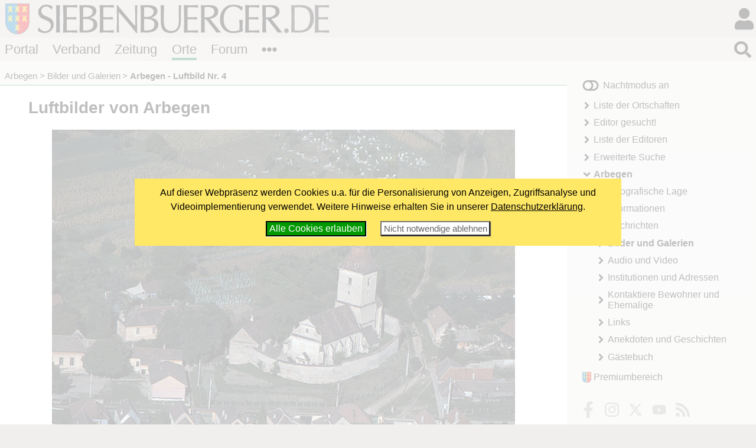

--- FILE ---
content_type: text/html; charset=windows-1252
request_url: https://www.siebenbuerger.de/ortschaften/arbegen/luftbilder/12413.html
body_size: 4082
content:
<!DOCTYPE html>
<html lang="de">

  <head>
    <title>Luftbilder von Arbegen - Arbegen - Luftbild Nr. 4 - Siebenbuerger.de</title>
    <meta charset="windows-1252">
    <meta name="viewport" content="width=device-width, initial-scale=1.0,  user-scalable=yes">
    <meta name="theme-color" content="#dad5cf">
    <meta name="twitter:card" content="summary_large_image">
    <meta property="og:title" content="Luftbilder von Arbegen - Arbegen - Luftbild Nr. 4">
    <meta property="og:image" content="https://www.siebenbuerger.de/ortschaften/arbegen/luftbilder/grossbilder/4.jpg">

    <link rel="apple-touch-icon" href="/daten/grafik/touch-icon-152.png" type="image/png">
    <link rel="shortcut icon" href="/favicon.ico" type="image/x-icon">
    <link rel="icon" href="/favicon.svg" type="image/svg+xml">
    <link rel="search" href="/suchen.xml" type="application/opensearchdescription+xml" title="Siebenbuerger.de">
    <link rel="stylesheet" href="/daten/css/layout.css" type="text/css" >
    <link rel="stylesheet" href="/daten/css/farben.css" type="text/css" >
    <link rel="stylesheet" href="/daten/css/icon.css" type="text/css" >
    <link rel="stylesheet" href="/daten/css/elemente.css" type="text/css" >
    <link rel="stylesheet" href="/daten/css/inhalte.css" type="text/css" >
    <script src="/daten/js/basis.js" ></script>
    <script src="/daten/js/audioplayer.js" ></script>
    <script src="/daten/js/karussell.js" ></script>
    <script src="/daten/js/polyfills/loadpolyfills.js" ></script>
    <link rel="alternate" href="/daten/rss/ort/arbegen/neues.xml" type="application/rss+xml" title="Neues im Ortschaftenbereich Arbegen">

  
  </head>
  <body id="ortschaften" class="ortschaften">
   <div id="hauptbereich">
	  <main id="hauptinhalt">

    
<div id="inhalt"><h1>Luftbilder von Arbegen</h1>
     <div class="einzelbild">
       <figure><img
            src="bilder/4.jpg" 
           srcset="bilder/4.jpg 600w,
                   grossbilder/4.jpg 940w"
           sizes="(min-width: 10rem)  100vw, ( min-width: 71rem) 60vw"
            title="Arbegen - Luftbild Nr. 4" alt="Arbegen - Luftbild Nr. 4"  >
     </figure>
    <h2 class="bild">Arbegen - Luftbild Nr. 4</h2>
    <div class="zusatz zentriert">
    <p class="zusatz2 minitext">Foto: Luftbildaufnahme: Georg Gerster - Quelle: Siebenbürgen-Institut Archiv</p>
    </div>
    <div>
      <p class="bildzahl">Bild  4 von 10 </p>
    </div>
      <ul class="bildnavig blaetterleiste flatflex">
        <li> <a class="icon i-angle-left " href="12412.html" title="Arbegen - Luftbild Nr. 3"><span>«</span></a></li> 
        <li> <a class="icon i-th squared" href="./"><span>&bull;</span></a></li>
        <li><a class="icon i-angle-right " href="12414.html" title="Arbegen - Luftbild Nr. 5"><span>»</span></a></li>
      </ul></div> 
  <h2>Interaktive 360° x 180° Panoramen</h2>
  <figure class="bildz">
    <div id="container" style="width:100%;min-height:min(50vh, 520px)" data-ort="arbegen">
        <br>Panorama wird geladen ...<br><br>
    </div>
    <figcaption id="panocredits">Panorama-Aufnahmen im September 2022 von Dres. med. Susanne &amp; Ralf Thrull. <strong><a href="https://archiv.siebenbuerger.de/panoramen/arbegen/" class="extern">Mehr Infos zu den Panoramen</a></strong></figcaption>
  </figure>
  <script src="/daten/js/ortpano.js"></script><div class="minitext">Die ursprüngliche frühgotische Basilika aus dem frühen 14. Jhd. wurde um 1500 vergrößert und wehrhaft ausgebaut. Über dem Chorquadrat der Saalkirche errichtete man einen 5-geschossigen Wehrturm, der 1827 nochmals erhöht und mit einem Turmhelm versehen wurde. Der Bering entstand 1502 einschließlich Fruchthaus, Speckkammer und Torturm. Dieser ist mit einer massiven Eichentür gesichert, auf die zusätzlich Eisenbeschläge in Form von Bändern und verschiedenen landwirtschaftlichen Geräten aufgebracht sind. Der charakteristische Barockgiebel der Westfassade wurde zwischen 1827 und 1845 vorgeblendet.<br><a href="https://archiv.siebenbuerger.de/panoramen/arbegen/" class="extern">Mehr Infos zu den Panoramen</a></div>
</div>

   <nav id="breadcrumb">
     <ul>
       <li><a href="/ortschaften/arbegen/" title="Arbegen">Arbegen</a></li>
       <li><a href="/ortschaften/arbegen/bilder/" title="Bilder und Galerien">Bilder und Galerien</a></li>
       <li><strong>Arbegen - Luftbild Nr. 4</strong></li>
      </ul>
    </nav>

       
     </main>
   
    <aside id="sides">
      <section id="block1"><div>
		  <div class="ortschaftsgruppe">
       <a href="/gruppen/seite/arbegen/"><img src="/gruppen/bilder/normal/arbegen.jpg" alt=""></a>
       <h2><a  href="/gruppen/seite/arbegen/">Gruppe: Arbegen </a></h2>
       <span class="minitext">Treffen Sie in dieser Gruppe andere Benutzer, die sich für Arbegen interessieren.</span>
		  </div></div>
      </section>
     </aside>
   </div>
   <div id="nebenbereich">
    <div id="navigation">
       
     <input type="checkbox" id="navstate" class="navstate unchecked"><label for="navstate" id="navbutton" class="navbutton"><span id="navon"></span><span id="navoff"></span></label>
       
     <div id="navcontent" class="navcontent">
      <p id="colormode"><span id="lighton">Nachtmodus aus</span><span id="darkon">Nachtmodus an</span></p>
		  <nav>
     <ul>
      <li class="menu-liste">
       <a href="/ortschaften/liste.php"  class="menu-liste">Liste der Ortschaften</a>
      </li>
      <li class="menu-editor">
       <a href="/ortschaften/editor.php"  class="menu-editor">Editor gesucht!</a>
      </li>
      <li class="menu-editorliste">
       <a href="/ortschaften/editorliste.php"  class="menu-editorliste">Liste der Editoren</a>
      </li>
      <li class="menu-sucheerweitert">
       <a href="/ortschaften/ortschaften.php"  class="menu-sucheerweitert">Erweiterte Suche</a>
      </li>
      <li class="menu-uebersicht aktiv open">
       <a href="/ortschaften/arbegen/"  class="menu-uebersicht aktiv open">Arbegen</a>
     <ul>
      <li class="menu-lage">
       <a href="/ortschaften/arbegen/lage/"  class="menu-lage">Geografische Lage</a>
      </li>
      <li class="menu-informationen">
       <a href="/ortschaften/arbegen/informationen/"  class="menu-informationen">Informationen</a>
      </li>
      <li class="menu-nachrichten">
       <a href="/ortschaften/arbegen/nachrichten/"  class="menu-nachrichten">Nachrichten</a>
      </li>
      <li class="menu-bilder aktiv">
       <a href="/ortschaften/arbegen/bilder/"  class="menu-bilder aktiv">Bilder und Galerien</a>
      </li>
      <li class="menu-multimedia">
       <a href="/ortschaften/arbegen/multimedia/"  class="menu-multimedia">Audio und Video</a>
      </li>
      <li class="menu-adressen">
       <a href="/ortschaften/arbegen/adressen/"  class="menu-adressen">Institutionen und Adressen</a>
      </li>
      <li class="menu-bewohner">
       <a href="/ortschaften/arbegen/bewohner/"  class="menu-bewohner">Kontaktiere Bewohner und Ehemalige</a>
      </li>
      <li class="menu-links">
       <a href="/ortschaften/arbegen/links/"  class="menu-links">Links</a>
      </li>
      <li class="menu-erzaehlung">
       <a href="/ortschaften/arbegen/erzaehlung/"  class="menu-erzaehlung">Anekdoten und Geschichten</a>
      </li>
      <li class="menu-gaestebuch">
       <a href="/ortschaften/arbegen/gaestebuch/"  class="menu-gaestebuch">Gästebuch</a>
      </li>
     </ul>
      </li>
     </ul>
      </nav>
    
      <p id="premiumlink"><a href="/benutzer/premium/">Premiumbereich</a></p>

      <ul class="flatflex socialmedia">
        <li><a href="https://www.facebook.com/siebenbuerger.de"><img src="/daten/img/icon.svg#facebook-f" alt="fb"></a></li>
        <li><a href="https://instagram.com/siebenbuerger/"><img src="/daten/img/icon.svg#instagram" alt="instagramm"></a></li>
        <li><a href="https://twitter.com/siebenbuerger"><img src="/daten/img/icon.svg#twitter" alt="twitter"></a></li>
        <li><a href="https://www.youtube.com/user/SiebenbuergerDE"><img src="/daten/img/icon.svg#youtube" alt="youtube"></a></li>
        <li><a href="/zeitung/webservice/"><img src="/daten/img/icon.svg#rss" alt="rss"></a></li>
      </ul>
     </div>
     </div>
     <aside id="sonstiges"><div></div><div>
  <h2>Editor</h2>
  <ul class="editorenliste neues zentriert">
   <li><a href="/benutzer/seite/gmelzer/"><img src="/benutzer/bilder/mini/gmelzer.jpg" alt=""></a>GMelzer</li>
  </ul></div><div>
  <form action="https://www.paypal.com/donate" method="post" class="paypalspende zentriert">
    <div>
      Unterstützen Sie uns mit einer <strong>Online-Spende</strong>!<br><br>
      <input type="hidden" name="hosted_button_id" value="ZTTHBM8J3PTFA" />
      <input type="image" src="/daten/grafik/paypalbutton.gif" name="submit" title="Mit Paypal spenden!" alt="Mit PayPal spenden" />
    </div>
  </form></div>
     </aside>
    
   </div>
  <header id="header">

		<h1><a href="/"></a><span></span></h1>
   <div id="login">
     <input type="checkbox" class="navstate unchecked" id="loginstate"><label for="loginstate" class="navbutton" ></label>
     <div class="navcontent">
   <form  action="/benutzer/anmelden.php" method="post" id="loginfeldklein">
    <div>
     <p class="benutzergruss"><strong>Hallo</strong>, wenn Du bereits registriert bist, kannst du dich direkt einloggen:</p>
     <div id="logineingabefelder">
     <label for="benutzer" class="unsichtbar"></label>
     <input name="benutzer" id="benutzer" placeholder="Benutzername oder E-Mail" type="text">
     <label for="password" class="unsichtbar"></label>
     <input type="password" name="passwort" id="password" value=""  placeholder="Passwort">
     <button type="submit" >LogIn</button>
     <input type="hidden" name="loginzurueck" value="/ortschaften/arbegen/luftbilder/12413.html">
     </div>

     
     <p>
     <a href="/benutzer/kwvergessen.php"  class="icontext i-key">Passwort vergessen?</a>
     </p>
     <p>
     Wenn Du noch nicht registriert bist, kannst du dich hier<br>
     <a href="/benutzer/registrieren.php" class="icontext i-keyboard">registrieren!</a></p>
     <p>
     <a href="/forum/hilfe.php" class="icontext i-info-circle">Weitere Informationen und Hilfe</a>
     
     </p>
     
    </div>
   </form>
     </div>
    </div>
		
		
		
		<nav id="bereiche">
            <ul>
                <li id="l-portal"><a href="/" >Portal</a></li>
                <li id="l-verband"><a href="/verband/" >Verband</a></li>
                <li id="l-zeitung"><a href="/zeitung/" >Zeitung</a></li>
                <li id="l-ortschaften"><a href="/ortschaften/" >Orte</a></li>
                <li id="l-treffpunkt"><a href="/treffpunkt/" >Forum</a></li>
              <li class="extra"><input type="checkbox" id="bereichnavi"
                    class="navstate unchecked"><label for="bereichnavi" class="navbutton"></label>
                    <ul class="navcontent">
                        <li><a href="/sjd/">SJD</a></li>
                        <li><a href="/kulturwerk/">Kulturwerk</a></li>
                        <li><a href="/baden-wuerttemberg/">Baden-Württemberg</a></li>
                        <li><a href="/bayern/">Bayern</a></li>
                        <li><a href="/berlin-neuebundeslaender/">Berlin/Neue Bundesländer</a></li>
                        <li><a href="/hessen/">Hessen</a></li>
                        <li><a href="/niedersachsen-bremen/">Niedersachsen/Bremen</a></li>
                        <li><a href="/nrw/">NRW</a></li>
                        <li><a href="/landler/">Landler</a></li>
                        <li><a href="/shop/">Shop</a></li>
                    </ul>
               </li>
            </ul>
        </nav>
   <div id="suche">
     <input type="checkbox" class="navstate  unchecked" id="suchstate" onchange="document.getElementById('hauptsuchfeld').focus()"><label for="suchstate" class="navbutton" ></label>
     <div class="navcontent" id="suchformular">
       <form action="/suchen.php" method="post"><div><input type="search" placeholder="Suchbegriff eingeben ..." name="suchbegriff" id="hauptsuchfeld"><button type="submit"></button></div></form>
     </div>   
   </div>
		
	</header>
   <footer id="footer">
    <div>
     <div class="infos">
     <ul class="extranavig l">
      <li><a href="/verband/kontakt/kontakt.php">Kontakt</a></li>      
      <li><a href="/portal/online-werbung.php">Online werben</a></li>
      <li><a href="/portal/spenden-web.php">Spenden</a></li>
      <li><a href="/portal/sitemap.php">Sitemap</a> </li>
      <li><a href="/portal/statistik.php">Statistik</a> </li>
      <li><a href="/zeitung/webservice/">Webservice</a> </li>
      <li><a href="/verband/kontakt/nutzungsbedingungen.php">Nutzungsbedingungen</a></li>
      <li><a href="/verband/kontakt/datenschutz.php">Datenschutz</a></li>
      <li><a href="/verband/kontakt/impressum.php">Impressum</a></li>
     </ul>
     <div class="address"><img src="/daten/img/hintergrund.svg#wappen" alt="Verbandswappen">
<strong>Verband der Siebenbürger Sachsen <br>in Deutschland e.V.</strong> <br><br>
Karlstraße 100 <br> 80335 München <br><br>
Telefon: 089/236609-0<br>
Fax: 089/236609-15 <br> 
<a class="icon i-envelope" href="/verband/kontakt/kontakt.php#formular"><span>E-Mail</span></a><br>
     </div>
     <ul class="extranavig r">
      <li><a href="/">Portal</a></li>
      <li><a href="/verband/">Verband</a> </li>
      <li><a href="/zeitung/">Zeitung</a> </li>
      <li><a href="/ortschaften/">Ortschaften</a></li>
      <li><a href="/treffpunkt/">Treffpunkt</a></li>
      <li><a href="/sjd/">SJD</a></li>
      <li><a href="/shop/">Shop</a></li>
      <li><a href="/zeitung/newsletter/">Newsletter</a> </li>
      <li><a href="/verband/mitgliedschaft/">Mitglied werden</a></li>
     </ul>
     </div>
     <div class="copyright"><span>&copy; 2000 - 2026  <a href="/">Siebenbuerger.de</a></span><a href="#" class="icon i-angle-double-up"><span>^</span></a></div>
    </div>
   </footer>
</body>
</html>



--- FILE ---
content_type: text/javascript
request_url: https://www.siebenbuerger.de/daten/js/basis.js
body_size: 26461
content:
/**
 * 
 */

function getCookie(name) {
	    const v = document.cookie.match('(^|;) ?' + name + '=([^;]*)(;|$)');
	    return v ? v[2] : null;
	}

function setCookie(name, value, days) {
	const d = new Date;
	d.setTime(d.getTime() + 24*60*60*1000*days);
	document.cookie = name + "=" + value + ";Secure;SameSite=Lax;path=/; domain=.siebenbuerger.de; expires=" + d.toGMTString();
}

function deleteCookie(name) { setCookie(name, '', -1); }


function istCookieBestaetigt()
{
   return getCookie('cookie_konfiguriert')=='ja';
}

function istCookieAbgelehnt() 
{
    return getCookie('cookie_konfiguriert')=='ja' && (getCookie('cookie_adsense')!='ja' || getCookie('cookie_analytics')!='ja')
}

function setzeCookieBestaetigung()
{
	const exdate=new Date(); 
	exdate.setDate(exdate.getDate() + 365);
	document.cookie='cookie_konfiguriert=ja; expires='+exdate.toUTCString()+'; SameSite=Lax;path=/; domain=.siebenbuerger.de; secure;';
    document.cookie='cookie_adsense=ja; expires='+exdate.toUTCString()+'; SameSite=Lax;path=/; domain=.siebenbuerger.de; secure;';
    document.cookie='cookie_analytics=ja; expires='+exdate.toUTCString()+'; SameSite=Lax;path=/; domain=.siebenbuerger.de; secure;';
    document.cookie='cookie_youtube=ja; expires='+exdate.toUTCString()+'; SameSite=Lax;path=/; domain=.siebenbuerger.de; secure;';
	document.getElementById('cookiehinweiscontainer').style.display = 'none';
	location.reload()
	return true
}

function setzeCookieBestaetigungEssentiell()
{
    const exdate=new Date(); 
    exdate.setDate(exdate.getDate() + 365);
    document.cookie='cookie_konfiguriert=ja; expires='+exdate.toUTCString()+'; SameSite=Lax;path=/; domain=.siebenbuerger.de; secure;';
    document.cookie='cookie_adsense=nein; expires='+exdate.toUTCString()+'; SameSite=Lax;path=/; domain=.siebenbuerger.de; secure;';
    document.cookie='cookie_analytics=nein; expires='+exdate.toUTCString()+'; SameSite=Lax;path=/; domain=.siebenbuerger.de; secure;';
    document.cookie='cookie_youtube=nein; expires='+exdate.toUTCString()+'; SameSite=Lax;path=/; domain=.siebenbuerger.de; secure;';
    document.getElementById('cookiehinweiscontainer').style.display = 'none';
    return true
}

function checkboxwaehlen(id,status)
{
  const formular = document.getElementById(id);
  if(formular)
  {
    const liste = formular.getElementsByTagName('input');
    if(liste)
    {
      for(let i=0; i<liste.length; i++)
      {
        if(liste[i].type=="checkbox")
        {
          liste[i].checked=status;
        }
      }
    }
  }
}


let cookieHinweisInitial = function () 
{
    const cknode = document.createElement('div');
    cknode.innerHTML = '<div id="cookiehinweiscontainer" class="abgedunkelt"><div id="cookiehinweis">Auf dieser Webpräsenz werden Cookies u.a. für die Personalisierung von Anzeigen, Zugriffsanalyse und Videoimplementierung verwendet. Weitere Hinweise erhalten Sie in unserer  <a href="https://www.siebenbuerger.de/verband/kontakt/datenschutz.php">Datenschutzerklärung</a>.<br> <button class="erlauben" onclick="setzeCookieBestaetigung()">Alle Cookies erlauben</button><button class="ablehnen" onclick="setzeCookieBestaetigungEssentiell()">Nicht notwendige ablehnen</button></div></div>'
    const bdy = document.getElementsByTagName('body');
    let mc = document.getElementById('main_content');
    if(mc==null)
    {
      mc = bdy[0];  
      mc.appendChild(cknode);
    }
    else
    {
      mc.insertBefore(cknode,mc.firstChild);
    }
}

let cookieHinweisAbgelehnt = function ()
{
    const cknode = document.createElement('div');
    cknode.innerHTML = '<div id="cookiehinweiscontainer"><div id="cookiehinweis" class="permanent">Unterst&uuml;tzen Sie Siebenbuerger.de, indem Sie Cookies akzeptieren. (<span class="minitext"><a href="https://www.siebenbuerger.de/verband/kontakt/datenschutz.php">Weitere Infos</a></span>) <button  class="erlauben" onclick="setzeCookieBestaetigung()">Alle Cookies erlauben</button></div></div>'
    const bdy = document.getElementsByTagName('body');
    let mc = document.getElementById('main_content');
    if(mc==null)
    {
      mc = bdy[0];  
      mc.appendChild(cknode);
    }
    else
    {
      mc.insertBefore(cknode,mc.firstChild);
    }
    setTimeout(function(){const e=document.getElementById('cookiehinweis'); e.style.position='absolute';e.style.bottom=-e.offsetHeight+'px'},15000)
}

let cookieHinweis = function()
{
  if(document.getElementById('cookie_banner_nicht_anzeigen')!=null) return;
  if(location.pathname=='/verband/kontakt/datenschutz.php') return;
  if(location.pathname.startsWith('/geo/')) return;
  if(location.pathname.startsWith('/_temp/')) return;
  if(!istCookieBestaetigt())
  {
    cookieHinweisInitial()
  }
  else if(istCookieAbgelehnt()) 
  {
    cookieHinweisAbgelehnt()
  }
}


let activate_darkmode = function (evt) {

	const colormode = document.querySelector("#colormode");
	if(getCookie('dark')==1)
	{
		document.querySelector("html").classList.add("dark");
	}
	else
	{
		document.querySelector("html").classList.remove("dark");
	}
    if(colormode)
    {
	  colormode.onclick = function() {
		document.querySelector("html").classList.toggle("dark");
		if(getCookie('dark')==1)
		{
			setCookie('dark',0,365)
		}
		else
		{
			setCookie('dark',1,365)
		}
	  }
	}
	
}



let boxschliessen = function(evt) {
		
	let hidebox = function(evt)
	{
		const content = evt.target.closest(".navstate+label.navbutton+.navcontent");
		//console.log("event called")
		if (!content)
		{
			const button = evt.target.closest(".navbutton");
			if(!button)
			{   
                let input = evt.target.closest(".navstate")

			const closers = document.querySelectorAll(".navstate.checked");
			Array.prototype.forEach.call(closers, function(closer, i , attr) {
				if(closer!=input)
				{
					closer.classList.remove("checked")
					closer.classList.add("unchecked")
					document.removeEventListener("click",hidebox)
					closer.checked = false;
					evt.preventDefault()
				}
				else
				{
					//console.log("own input")
				}
			})

			
			}
			else
			{
			  //console.log("click on navbutton")	
			}
			  
		} 	
		else {
			//console.log("click on content")
		}
	}
	let navstatechange = function(evt) {
		if(this.checked) 
		{
		
			this.classList.add("checked")
			this.classList.remove("unchecked")
			document.addEventListener("click",hidebox)
		}
		else
		{
			
			this.classList.remove("checked")
			this.classList.add("unchecked")
			document.removeEventListener("click",hidebox)
		}
	}
	
	const navbuttons = document.querySelectorAll('.navstate')	
	Array.prototype.forEach.call(navbuttons, function(p,i,a){
		p.addEventListener('change', navstatechange,false)
	})

	let navstatereset = function (evt) {
		const navbuttons = document.querySelectorAll('.navstate')	
		Array.prototype.forEach.call(navbuttons, function(p,i,a){
			p.checked = false;
		})
	}
	window.addEventListener('beforeunload',navstatereset)
}

let vorschlag = function (vorschlagskript, textfeldid, boxid, ersetzen)
{

	const eingabefeld = document.getElementById(textfeldid);
	const stichwort = eingabefeld.value;
	if(stichwort.length>2)
	{ 
		fetch(vorschlagskript + stichwort)
		.then(function(response) {
			return response.text();
		}).
		then(function(text){

			const id = boxid+'_response';
			const olddiv = document.getElementById(id);
			if(olddiv)
			{
				olddiv.parentNode.removeChild(olddiv)
			}
			document.getElementById(boxid).insertAdjacentHTML('beforeend','<div id="'+id+'">'+ text+'</div>');
			const div = document.getElementById(id);
			eingabefeld.addEventListener('blur', function(evt){
				window.setTimeout(function(){
					if(div && div.parentNode) 
					{
						div.parentNode.removeChild(div)
					}
				},300)
			    
			},{once:true})
			if(ersetzen)
			{
				const links = document.getElementById(id).getElementsByTagName('a');
				Array.prototype.forEach.call(links, function (l,i,ar) {
					l.addEventListener('click', function(evt){
						 let vorher =  eingabefeld.value;
						 vorher = vorher.substring(0,vorher.lastIndexOf(','));
						 if(vorher.length>0)
						 {
						    vorher = vorher + ', ';
						 }						 
					     eingabefeld.value = vorher + l.innerText;
					     div.parentNode.removeChild(div)
					     eingabefeld.focus()
						 evt.preventDefault();
					})
					
				})
				
			}

		})
	}
	else
	{
		const id = boxid+'_response';
		const olddiv = document.getElementById(id);
		if(olddiv)
		{
			olddiv.parentNode.removeChild(olddiv)
		}
	}
	
}

let inputinfo = function (infoskript, textfeldid, boxid, hinweis)
{

	const eingabefeld = document.getElementById(textfeldid);
	const wert = eingabefeld.value;
	if(wert!='')
	{ 
		fetch(infoskript + wert)
		.then(function(response) {
			return response.text();
		}).
		then(function(text){
          if(text!='') {
			const id = boxid+'_response';
			const olddiv = document.getElementById(id);
			if(olddiv)
			{
				olddiv.parentNode.removeChild(olddiv)
			}
			const hinweisbox = (hinweis) ? '<div class="hinweis">'+hinweis+'</div>' : '';
			document.getElementById(boxid).insertAdjacentHTML('beforeend',
					'<div class="inputinfo" id="'+id+'"><span id="'+id+'_close"class="icon i-times-circle close"><span>x</span></span>'+hinweisbox+'<div>'+ text+'</div></div>');
			const div = document.getElementById(id)
			document.getElementById(id+'_close').addEventListener('click', function (evt){
				div.parentNode.removeChild(div)
			}, {once:true})
          }
		})
	}
	else
	{
		const id = boxid+'_response';
		const olddiv = document.getElementById(id);
		if(olddiv)
		{
			olddiv.parentNode.removeChild(olddiv)
		}
	}

}


let suchfeldvorschlag = function()
{
  if(document.getElementById('hauptsuchfeld'))
  {
    document.getElementById('hauptsuchfeld').addEventListener('keyup', function (evt){	  
		  vorschlag('/daten/ajax/suchvorschlag.php?format=html&stichwort=', 'hauptsuchfeld','suchformular')
      document.getElementById('hauptsuchfeld').setAttribute('autocomplete','off')
   })
  }
}

let inputvorschlaege = function (){
	let felder = document.querySelectorAll('.vorschlagersetzen')
	Array.prototype.forEach.call(felder, function(f,i,ar){
		let feld = document.getElementById(f.getAttribute('data-feldid'));
		if(feld)
		{
		  feld.addEventListener('keyup', function(evt){
			vorschlag(
			  f.getAttribute('data-listurl'),
			  f.getAttribute('data-feldid'),
			  f.id,			
			  f.getAttribute('data-einfuegen')!=''
			)
		  })
		  feld.setAttribute('autocomplete','off')
		}
	})
	
	let infofelder = document.querySelectorAll('.infoanzeigen')
	Array.prototype.forEach.call(infofelder, function(f,i,ar){
		let feld = document.getElementById(f.getAttribute('data-feldid'));
		if(feld)
		{
		  feld.addEventListener('change', function(evt){
			inputinfo(
			  f.getAttribute('data-infourl'),
			  f.getAttribute('data-feldid'),
			  f.id,
			  f.getAttribute('data-hinweis')
			)
		  })
		}
	})
}

let open_url_in_window = function(evt)
{
    const links = document.getElementsByClassName("openwindow");
    Array.prototype.forEach.call(links, function(l,i,arr){
    	
    	l.addEventListener("click", function (evt){
    		let width = l.getAttribute('data-w')
    		let height = l.getAttribute('data-h')
    		width = (width!=null && width>0) ? width : 600
    		height = (height!=null && height>0) ? height : 600
    		const smWindow=window.open('',l.target,'width='+width+',height='+height)
    	    smWindow.opener = null
    		smWindow.location = l.href
            smWindow.focus()
    		evt.preventDefault()
    		return false
    	})
    })
}



function swipedetect(el, callback, move, captureclick){
	  
    let touchsurface = el,
    swipedir,
    startX,
    startY,
    distX,
    distY,
    clickdist = 15,
    threshold = 100, //required min distance traveled to be considered swipe
    restraint = 80, // maximum distance allowed at the same time in perpendicular direction
    allowedTime = 1200, // maximum time allowed to travel that distance
    elapsedTime,
    startTime,
    handleswipe = callback || function(swipedir){}
    let ml = 0;
    let mr = 0;
    
   
    touchsurface.addEventListener('touchstart', function(e){
    	        const touchobj = e.changedTouches[0]
        swipedir = 'none'
        startX = touchobj.pageX
        startY = touchobj.pageY
        startTime = new Date().getTime() // record time when finger first makes contact with surface
        ml = parseFloat(window.getComputedStyle(touchsurface).marginLeft) 
        mr = parseFloat(window.getComputedStyle(touchsurface).marginRight) 

        //e.preventDefault()
    }, {passive:true})
  
    touchsurface.addEventListener('touchmove', function(e){
    	const touchobj = e.changedTouches[0]
        distX = touchobj.pageX - startX 
        if(move)
        {
          touchsurface.style.marginLeft = ml + .5 * distX+'px'
          touchsurface.style.marginRight = mr -.5 * distX+'px'
        }
    	//e.preventDefault() // prevent scrolling when inside DIV
    }, {passive:true})
  
    touchsurface.addEventListener('touchend', function(e){
    	swipedir=''
    	if(move)
        {
          touchsurface.style.marginLeft = ml+'px';
    	  touchsurface.style.marginRight = mr+'px';
        }
        const touchobj = e.changedTouches[0]
        if(touchobj)
        {
          distX = touchobj.pageX - startX // get horizontal dist traveled by finger while in contact with surface
          distY = touchobj.pageY - startY // get vertical dist traveled by finger while in contact with surface
          elapsedTime = new Date().getTime() - startTime // get time elapsed
          if (elapsedTime <= allowedTime){ // first condition for awipe met
            if (Math.abs(distX) >= threshold && Math.abs(distY) <= restraint){ // 2nd condition for horizontal swipe met
                swipedir = (distX < 0)? 'left' : 'right' // if dist traveled is negative, it indicates left swipe
            }
            else if (Math.abs(distY) >= threshold && Math.abs(distX) <= restraint){ // 2nd condition for vertical swipe met
                swipedir = (distY < 0)? 'up' : 'down' // if dist traveled is negative, it indicates up swipe
            }
            else if (Math.abs(distX) <= clickdist && Math.abs(distY) <= clickdist)
            {
            	swipedir = 'click'
            }
          }
        }
        handleswipe(swipedir)
    	if(swipedir!='click' || captureclick)
    		e.preventDefault()
    }, false)
}



let galerien = function(evt)
{
	
	let tastennavig = function(evt){
		if(evt.key=='ArrowLeft' || evt.key=="Left") {
			zeigeGalerie(this,-1)
			evt.preventDefault()
		}
		else if (evt.key=='ArrowRight' || evt.key=="Right") {
			zeigeGalerie(this,1)
			evt.preventDefault()
		}
		else if (evt.key==' ') {
			ausblenden(this)
			evt.preventDefault()
		}
		else if (evt.key=='Escape') {
			schliessen(this)
			evt.preventDefault()
		}
	}

	let holefokus = function(gal)
	{
		gal.getElementsByClassName("bildnr1")[0].focus()
	}
	
	let zeigeGalerie = function (gal,dir)
	{
		let nr = gal.getAttribute("data-aktuell") * 1
		const max = gal.getAttribute("data-anzahl") * 1
		let next = (nr == max) ? 1 : (1 + nr)
		let prev = (nr == 1) ? max : (-1 + nr)
				
	    if(dir==-1){
	    	gal.setAttribute("data-aktuell",prev)
	    	nr=prev
	    }
		if(dir==1){
	    	gal.setAttribute("data-aktuell",next)
	    	nr=next
	    }
	
		const link = gal.getElementsByClassName("bildnr"+nr)[0]
		gal.getElementsByClassName("single")[0].href = link.href
		let img = link.getAttribute("data-url");
		let imggross = link.getAttribute("data-url-gross");
		img = (imggross != '' && (window.innerWidth *  window.devicePixelRatio > 750)) ? imggross : img;
		if(imggross==''){
			gal.getElementsByClassName('innercontainer')[0].style.maxWidth='60rem';
		}
		else {
			gal.getElementsByClassName('innercontainer')[0].style.maxWidth='80rem';
		}
		const title = link.getAttribute("data-title");
		const zusatz1 = link.getAttribute("data-zusatz1")
		const zusatz2 = link.getAttribute("data-zusatz2")
		const zusatz3 = link.getAttribute("data-zusatz3")
		
		let figcaption = (title!='') ? '<strong>'+title+'</strong>' : ''
			figcaption = figcaption + ((zusatz1!='') ? '<br><span class="zusatz1">'+zusatz1+'</span>' : '')
			figcaption = figcaption + ((zusatz2!='') ? '<br><span class="zusatz2">'+zusatz2+'</span>' : '')
			figcaption = figcaption + ((zusatz3!='') ? '<br><span class="zusatz3">'+zusatz3+'</span>' : '')
		
		const tgt = gal.getElementsByClassName('fullcontainer')[0];
		const tgtimg = gal.getElementsByClassName('fullimage')[0];
		const figure = gal.getElementsByTagName('figure')[0];
		tgtimg.style.maxHeight = window.innerHeight+'px';
		
		tgt.style.display="flex";
	
		figure.classList.add('fadeout')
		
		window.setTimeout(function () {
			  tgtimg.addEventListener("load", function(evt) { 
				  figure.classList.remove('fadeout')
				  gal.getElementsByClassName('wait')[0].style.display='none';
			  },{'once':true})
			  gal.getElementsByTagName("figcaption")[0].innerHTML = figcaption
			  gal.getElementsByClassName('wait')[0].style.display='inline-block';
			  gal.getElementsByClassName('counter')[0].innerHTML = nr +'/'+max
			  tgtimg.src = img;	
		      
		    },180)
				
	    holefokus(gal)
		return false;
	}
	
	
	let ausblenden = function(gal)
	{
		gal.getElementsByClassName("controls")[0].classList.toggle("hidden")
		gal.getElementsByTagName("figcaption")[0].classList.toggle("hidden")
		holefokus(gal)
	}
	
	let schliessen = function(gal)
	{
		gal.getElementsByClassName('fullcontainer')[0].style.display="none";
		gal.getElementsByClassName('fullimage')[0].src='';
		gal.getElementsByTagName("figcaption")[0].innerHTML=''
		gal.removeEventListener("keydown", tastennavig)
	}
	
	let galeriebox = function(gal, i, arr)
	{
		const links = gal.getElementsByTagName('ul')[0].getElementsByTagName('a')
		
		Array.prototype.forEach.call(links, function(link, j, arr2){
			link.addEventListener("click", function(evt)
			  {
				evt.preventDefault()
				gal.setAttribute("data-aktuell",link.getAttribute("data-imgnr"))
				zeigeGalerie(gal,0)
				gal.addEventListener("keydown", tastennavig)
			  })
		})
		
		gal.getElementsByClassName("next")[0].addEventListener("click",function(evt){
			zeigeGalerie(gal,1)
			evt.preventDefault()
		})
		gal.getElementsByClassName("prev")[0].addEventListener("click",function(evt){
			zeigeGalerie(gal,-1)
			evt.preventDefault()
		})		
		
		gal.getElementsByTagName('figure')[0].addEventListener("click", function(evt){
			ausblenden(gal)
		})

		gal.getElementsByClassName("close")[0].addEventListener("click",function(evt){
			schliessen(gal)			
		})

		window.addEventListener("resize", function(evt){
			gal.getElementsByClassName('fullimage')[0].style.maxHeight=window.innerHeight+'px';
		})
		
		

		const fig = gal.getElementsByTagName("figure")[0]
		swipedetect(fig, function(swipedir){

			if (swipedir =='left')
			{

				zeigeGalerie(gal,1)
			}
			else if (swipedir =='right')
			{

				zeigeGalerie(gal,-1)
			}
			else if (swipedir == 'click')
			{
				ausblenden(gal)
			}
		}, true, true)

	}
	
	
	const galeriencontainer = document.getElementsByClassName('galeriecontainer');	
	Array.prototype.forEach.call(galeriencontainer, galeriebox);

}


let bildpopup = function()
{
  let zeigepopup = function(el) {
	  let bild = el.getAttribute('data-grossbild');
	  if(bild==null || bild=='') {
		  bild=el.src
	  }
	  bd = document.getElementsByTagName('body')[0];
	  bd.insertAdjacentHTML('beforeend',
	  '<div id="extrabildanzeige">'+
	  ' <div><img src="'+bild+'"></div>'+
	  ' <span class="icon i-times-circle"></span>'+
	  '</div>' 
	  )
	  
	  const dv = document.getElementById('extrabildanzeige'); 
	  dv.addEventListener("click", function(ev) {
		  dv.parentNode.removeChild(dv)
		  ev.preventDefault()
	  })
	  
  }
	
  let list = document.getElementsByClassName('bildpopup');
  Array.prototype.forEach.call(list, function(b) {
	  b.addEventListener("click", function(evt) {
		  zeigepopup(b)
		  evt.preventDefault()
	  })
	  b.style.cursor='pointer';
  })
}


let laden_und_ersetzen = function(evt, el) {
    const list = (el == null) ? document.getElementsByClassName('loader') : el.getElementsByClassName('loader');
    Array.prototype.forEach.call(list, function(b) {
        b.addEventListener("click", function() {
            const targetid = b.getAttribute('data-ziel')
            const source = b.getAttribute('data-quelle')
            const target = (targetid != null) ? document.getElementById(targetid) : null;
            const active = b.getAttribute('data-aktiv')
            const message = b.getAttribute('data-hinweis')
            const classswitch = b.getAttribute('data-klassenwechsel')
            let confirmed = true
            if (message != null && message != '') {
                confirmed = confirm(message)
            }


            if (confirmed && target != null && source != null && source != '')
                fetch(source)
                    .then(function(response) {
                        return response.text();
                    }).
                    then(function(text) {
                        if (text != '') {
                            target.innerHTML = text;
                            if (active != null && active != '') {
                                laden_und_ersetzen(evt, target)
                            }
                            if (classswitch != null && classswitch != '') {
                                const sw = classswitch.split(',')
                                if (sw.length >= 3) {
                                    const swelem = document.getElementById(sw[0])
                                    if (swelem != null) {
                                        swelem.classList.remove(sw[1])
                                        swelem.classList.add(sw[2])
                                    }
                                }
                            }
                        }
                    })
        })
        b.style.cursor = 'pointer'
    })
}

let aktuellen_tag_markieren = function() {
    const datum = new Date();
    const t_id = 't_' + datum.getDate() + '_' + (1 - (-datum.getMonth()));
    const akttag = document.getElementById(t_id);
    if (akttag) {
        akttag.classList.add('h');
    }
}

let adminlinks_markieren = function() {
    const list = document.getElementsByClassName('adminlink');
    Array.prototype.forEach.call(list, function(b) {
        b.addEventListener("mouseover", function(evt) {
            const tid = b.getAttribute('data-target');
            let t = document.querySelector('div[data-id="' + tid + '"]')
            t = (t == null) ? document.getElementById(tid) : t
            if (t != null) {
                t.style.backgroundColor = 'rgba(200,200,200,.5)'
                t.style.filter = 'blur(1.5px)'
            }

        })
        b.addEventListener("mouseout", function(evt) {
            const tid = b.getAttribute('data-target');
            let t = document.querySelector('div[data-id="' + tid + '"]')
            t = (t == null) ? document.getElementById(tid) : t
            if (t != null) {
                t.style.backgroundColor = 'transparent'
                t.style.filter = 'none'
            }

        })

    })
}

let einausklappen = function() {
    const list = document.getElementsByClassName('einausklappen');
    Array.prototype.forEach.call(list, function(b) {
        const tid = b.getAttribute('data-target')
        const t = document.getElementById(tid)
        if (t != null) {
            const plus = b.getAttribute('data-closed')
            const plusclass = b.getAttribute('data-closed-class')
            const minus = b.getAttribute('data-opened')
            const minusclass = b.getAttribute('data-opened-class')
            b.addEventListener("click", function(evt) {
                if (t.style.display == 'none') {
                    t.style.display = 'block'
                    b.innerHTML = minus
                    b.classList.remove(plusclass)
                    b.classList.add(minusclass)
                }
                else {
                    t.style.display = 'none'
                    b.innerHTML = plus
                    b.classList.remove(minusclass)
                    b.classList.add(plusclass)
                }
            })
            if (b.getAttribute('data-initial') == 'closed') {
                t.style.display = 'none'
                b.innerHTML = plus
                b.classList.remove(minusclass)
                b.classList.add(plusclass)
            }
            else if (b.getAttribute('data-initial') == 'opened') {
                t.style.display = 'block'
                b.innerHTML = minus
                b.classList.remove(plusclass)
                b.classList.add(minusclass)            
            }
            b.style.cursor = 'pointer'
        }
    })
}


document.addEventListener("DOMContentLoaded", activate_darkmode);
document.addEventListener("DOMContentLoaded", boxschliessen);
document.addEventListener("DOMContentLoaded", suchfeldvorschlag);
document.addEventListener("DOMContentLoaded", inputvorschlaege);
document.addEventListener("DOMContentLoaded", open_url_in_window);
document.addEventListener("DOMContentLoaded", galerien);
document.addEventListener("DOMContentLoaded", bildpopup);
document.addEventListener("DOMContentLoaded", function(evt){laden_und_ersetzen(evt,null)});
document.addEventListener("DOMContentLoaded", aktuellen_tag_markieren);
document.addEventListener("DOMContentLoaded", cookieHinweis);
document.addEventListener("DOMContentLoaded", adminlinks_markieren);
document.addEventListener("DOMContentLoaded", einausklappen);


--- FILE ---
content_type: text/javascript
request_url: https://www.siebenbuerger.de/daten/js/ortpano.js
body_size: 1632
content:
function loadPanoScript(src) {
    let script = document.createElement("script")
    script.src = src
    script.type ='text/javascript'
    script.asyc = false
    document.head.append(script)
}


loadPanoScript("https://archiv.siebenbuerger.de/panoramen/_data/pano2vr_player.js")
loadPanoScript("https://archiv.siebenbuerger.de/panoramen/_data/skin.js")
loadPanoScript("https://archiv.siebenbuerger.de/panoramen/_data/webxr/three.min.js")
loadPanoScript("https://archiv.siebenbuerger.de/panoramen/_data/webxr/webxr-polyfill.min.js")

window.addEventListener("load", function() {
    let cont = document.getElementById('container')
    if(cont) {
        let ort = cont.dataset.ort
        if (ort) {

            let pano = new pano2vrPlayer("container")
            new pano2vrSkin(pano, "https://archiv.siebenbuerger.de/panoramen/"+ort+"/")
            pano.readConfigUrlAsync("https://archiv.siebenbuerger.de/panoramen/"+ort+"/pano.xml")

            pano.addListener("configloaded", function() {
                pano.stopAutorotate()
            })
        }
    }
})

document.addEventListener('DOMContentLoaded', () => {
    let ct = document.getElementById('panocredits')
    if(ct) {
        ct.innerHTML = ct.innerHTML + ' <span style="font-size:80%;margin-bottom: .5em;display: inline-block;"><a style="background-color:#444444;color:#ffffff; border-radius:.7em;width:1.4em;display:inline-block;margin-left:.5em;text-align:center;text-decoration: none;" href="https://archiv.siebenbuerger.de/info.html" class="panoinfobutton" onclick=\'window.open("https://archiv.siebenbuerger.de/panoramen/hilfe.html", "bedienungshilfe","popup,width=420,height=620");return false;\'>?</a></span>'
    }
})